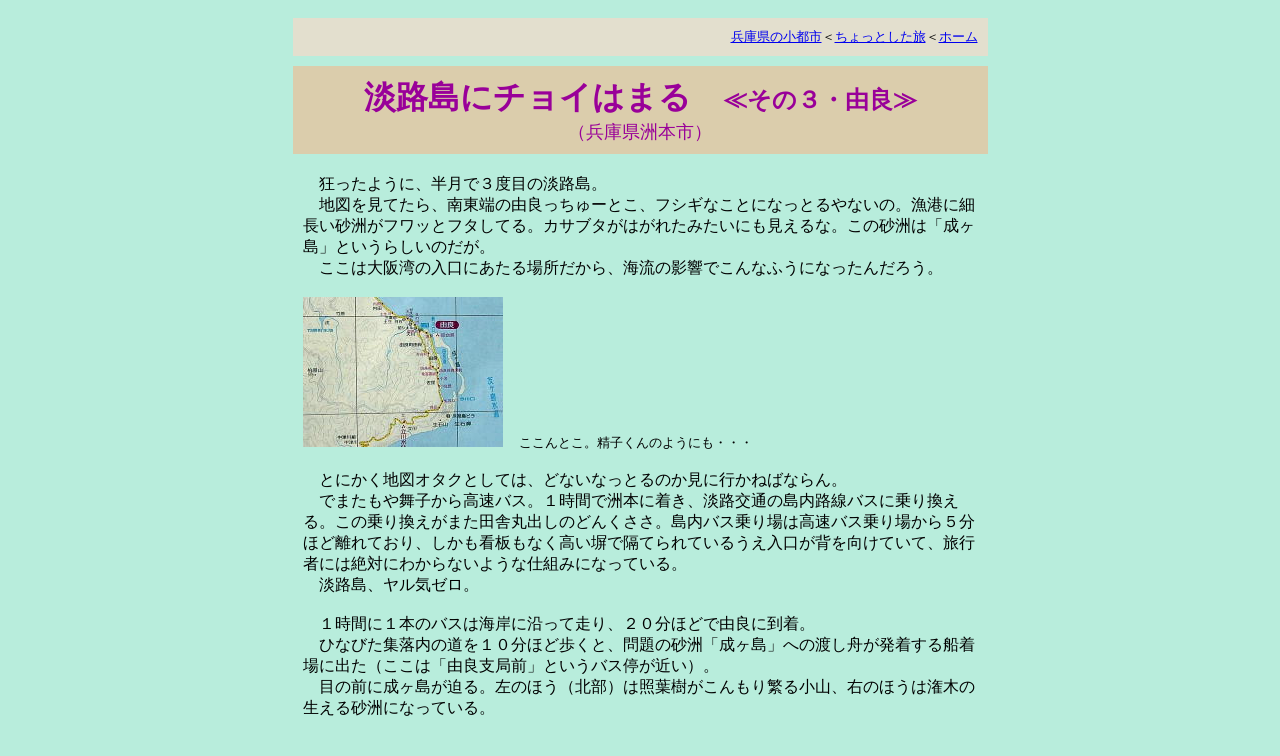

--- FILE ---
content_type: text/html
request_url: http://sairosha.com/tabi/hyogo/yura.htm
body_size: 8980
content:
<!DOCTYPE HTML PUBLIC "-//W3C//DTD HTML 4.01 Transitional//EN">
<HTML>
<HEAD>
<META name="GENERATOR" content="IBM WebSphere Homepage Builder V6.0.1 for Windows">
<META http-equiv="Content-Type" content="text/html; charset=Shift_JIS">
<META http-equiv="Content-Style-Type" content="text/css">
<TITLE>由良・成ヶ島うろうろ</TITLE>
</HEAD>
<BODY bgcolor="#b8eddc">
<CENTER>
<TABLE cellpadding="10" cellspacing="10" width="715">
  <TBODY>
    <TR>
      <TD align="right" bgcolor="#e3dfce"><FONT size="-1"><A href="../index.htm#兵庫県" target="_self">兵庫県の小都市</A>＜<A href="../index.htm">ちょっとした旅</A>＜<A href="../../index.html">ホーム</A></FONT></TD>
    </TR>
    <TR>
      <TD align="center" bgcolor="#dbcdac"><B><FONT size="+3" color="#990099">淡路島にチョイはまる　</FONT><FONT size="+2" color="#990099">≪その３・由良≫</FONT><FONT size="+1" color="#990099"><BR>
      </FONT></B><FONT size="+1" color="#990099">（兵庫県洲本市）</FONT></TD>
    </TR>
    <TR>
      <TD>
      <P>　狂ったように、半月で３度目の淡路島。<BR>
      　地図を見てたら、南東端の由良っちゅーとこ、フシギなことになっとるやないの。漁港に細長い砂洲がフワッとフタしてる。カサブタがはがれたみたいにも見えるな。この砂洲は「成ヶ島」というらしいのだが。<BR>
      　ここは大阪湾の入口にあたる場所だから、海流の影響でこんなふうになったんだろう。<BR>
      <BR>
      <IMG src="t-v-yura/t-v-yura11.jpg" width="200" height="150" border="0">　<FONT size="-1">ここんとこ。精子くんのようにも・・・</FONT><BR>
      <BR>
      　とにかく地図オタクとしては、どないなっとるのか見に行かねばならん。<BR>
      　でまたもや舞子から高速バス。１時間で洲本に着き、淡路交通の島内路線バスに乗り換える。この乗り換えがまた田舎丸出しのどんくささ。島内バス乗り場は高速バス乗り場から５分ほど離れており、しかも看板もなく高い塀で隔てられているうえ入口が背を向けていて、旅行者には絶対にわからないような仕組みになっている。<BR>
      　淡路島、ヤル気ゼロ。<BR>
      <BR>
      　１時間に１本のバスは海岸に沿って走り、２０分ほどで由良に到着。<BR>
      　ひなびた集落内の道を１０分ほど歩くと、問題の砂洲「成ヶ島」への渡し舟が発着する船着場に出た（ここは「由良支局前」というバス停が近い）。<BR>
      　目の前に成ヶ島が迫る。左のほう（北部）は照葉樹がこんもり繁る小山、右のほうは潅木の生える砂洲になっている。<BR>
      <BR>
      　往復３００円の渡し賃を払って、ボロ船に乗る。潮干狩りシーズンのため満員だ。といっても１５人くらいしか乗れないが。ほとんどが子連れファミリー。<BR>
      　船が岸を離れ、狭い海を渡り始めたと思ったら、わずか２０秒で対岸に着いた。<BR>
      　え？　これで終わり？　ち、近いなあ・・・。<BR>
      　<BR>
      <IMG src="t-v-yura/t-v-yura1.jpg" width="200" height="150" border="0">　<IMG src="t-v-yura/t-v-yura2.jpg" width="200" height="150" border="0"><BR>
      <FONT size="-1">（左）成ヶ島の船着場。右のハシケが渡し舟、対岸は由良港　　（右）貝掘り軍団。天然なので多くは獲れない</FONT><BR>
      <BR>
      　成ヶ島に建つ施設は、真新しい公衆便所が１棟。それだけ。人々はそのへんの砂浜で貝を掘っている。学生キャンパーのテントも２張ほど。<BR>
      　腰痛持ちの僕が潮干狩りなんかした日にゃあ、そのあと１ヵ月は寝たきり生活が避けられない。ちょっと残念だが仕方がない。砂浜に背を向けて公衆便所の裏にまわると、背後の黒々とした森に入る道がある。<BR>
      　成ヶ島は、北端に標高５２mの成山があり、そこから南へ約２kmほど細長い砂洲が伸びていて、由良港を包むようなかたちになっている。その成山に登って、成ヶ島の全貌を眺めてみることにした。<BR>
      <BR>
      　この山は昭和のはじめごろ、紀淡海峡を守る砲台が設置されていたらしく、コンクリで固められた幅１．５mほどの道が山頂に向けて続いている。といってもほとんど落ち葉に埋まっており、ここしばらく人が歩いたような形跡がない。周囲はヤマモモなどが繁る典型的な照葉樹林で、道にはアシタバみたいな南方系のセリ科植物がボーボー生えている。<BR>
      <BR>
      <IMG src="t-v-yura/t-v-yura3.jpg" width="200" height="150" border="0">　<IMG src="t-v-yura/t-v-yura4.jpg" width="200" height="150" border="0"><BR>
      <FONT size="-1">（左）成ヶ島北端の成山52m（南の砂洲からのぞむ）　　　（右）もうすぐ頂上</FONT><BR>
      <BR>
      　数分の登りであっという間に頂上。広々した草原台地になっている。昔はここにいろいろな施設があったのだろう。今はクローバーやコメツブツメクサ、ニワゼキショウなどが群生する。<BR>
      　一番高いところから南を眺めると、こんな風景が広がる。<BR>
      <BR>
      <IMG src="t-v-yura/t-v-yura5.jpg" width="320" height="240" border="0"><BR>
      <FONT size="-1">中央が由良湾、右側が由良港、左のほそ～いのが成ヶ島の砂洲部分。一番遠くの陸地の切れ目が今川口</FONT><BR>
      <BR>
      　今いる成山の右側（西）は、幅数十メートルの細い海峡で由良港と隔てられていて、その部分は「新川口」と呼ばれている（写真には写っていない）。<BR>
      　そして左側（東）は、ちょっと外海に湾曲しながら砂洲が南へ３kmほど伸び、その先端部分では、対岸の淡路本島からお迎え状に岬が突出している。その陸地の切れ目は「今川口」と呼ばれていて、ここも数十メートルの幅しかない。<BR>
      　丹後の天橋立は砂洲の片端が本土とつながっているが、ここは両端が切れている。内側の由良湾の幅は広いところで１kmちょっとくらいか。<BR>
      　眺めていて飽きない印象的な風景だ。しかもほとんど観光地化されていないところがまたすばらしい。<BR>
      　小鳥が木のこずえにとまってしきりにさえずっている。<BR>
      <BR>
      <IMG src="t-v-yura/t-v-yura6.jpg" width="200" height="150" border="0">　　<IMG src="t-v-yura/t-v-yura7.jpg" width="200" height="150" border="0"><BR>
      <FONT size="-1">（左）砂洲の内側、潮干狩りをしているあたり　　　（右）南の「今川口」から、漁を終えた船が港へ続々と帰ってくる</FONT><BR>
      <BR>
      　成山山頂の北側には、廃墟状態の小さな神社がある。そこから断崖上の坂を北へ降り、西の新川口へぐるっとまわる道をたどって、元の船着場へ戻った。<BR>
      　そこから潮干狩りエリアを抜け、こんどは細い砂州を南へ歩く。道沿いには黄色い花を咲かせたミヤコグサが群生しており、砂洲の幅が広いところは中低木が繁る林になっている。あまり見ないタイプの植物相だ。暖地性の海浜植物か。<BR>
      　真ん丸い石を拾いながら１kmちょっと歩くと、道が不明瞭になった。帰りの渡し舟は２時が最後で、もうあまり時間がない。残念ながらここで引き返した。<BR>
      <BR>
      <IMG src="t-v-yura/t-v-yura8.jpg" width="200" height="150" border="0">　<FONT size="-1">砂洲歩きはここまで。右の海は由良湾。あと１ｋｍあまりで今川口</FONT><BR>
      <BR>
      　潮干狩りを終えた家族連れに混じって、また船で由良に戻る。港のそばの食堂でラーメンを食ってから、しばらく由良を散策。漁村の例にもれず狭い場所に家が濃密に建て込み、細い坂道の路地が無秩序に錯綜している。<BR>
      <BR>
      <IMG src="t-v-yura/t-v-yura9.jpg" width="200" height="150" border="0">　<IMG src="t-v-yura/t-v-yura10.jpg" width="200" height="150" border="0"><BR>
      <FONT size="-1">（左）ちょっと高台に上って眺めた家並み　　　（右）船だまり</FONT><BR>
      <BR>
      　さて、兵庫県浴場組合のホームページによると、由良にはこの狭いエリアになんと４軒もの銭湯があるらしい。さっそく全部見て回った。<BR>
      　最初に見つけた「みなと湯」は超ヒナビの外観。看板がかかっている家自体は銭湯ではなく、看板下の１階部分が通路のようになっていて、その奥にある。<BR>
      　そこから南へ５分ほど歩くと、さっきの船着場にいちばん近い「常盤湯」がある。開店前はビルの１階に看板があったのでビル銭湯かと思ったが、３時になってシャッターが開くと看板の下はやはり通路になっていて、ビルを通り抜けた裏のひなびた家が銭湯だった。由良の銭湯は奥ゆかしい。<BR>
      　さらに南へ、右手の坂を５分ほど登っていくと「増田湯」。こちらはシンプルな白いモルタル造りで、建物は古いが玄関周囲はサイディングで改装されている。港に近い先の２軒に比べ、こちらはヨソモノは絶対に来そうにない立地環境だ。<BR>
      　残る「朝日湯」は集落の北端にあるはずだが、細い路地をいくら探しても発見できない。そのへんにいた婆さんに聞くと、半年ほど前に廃業し、すでに取り壊されたとのことだった。<BR>
      <BR>
      　結局、最初にみつけた「みなと湯」に入る。漁師町を感じさせる素朴で素敵な銭湯だった。「<A href="../../meisento/awaji.htm">名銭湯・淡路編</A>」に★つきでアゲといたのでくわしくはそちら。<BR>
      <BR>
      <IMG src="minato1.jpg" width="187" height="250" border="0">　<FONT size="-1">激渋「みなと湯」のオレンジ色の小暖簾。銭湯はこの家の裏に隠れている</FONT><BR>
      <BR>
      　湯上がりほっこり、バスに乗って洲本へ戻る。<BR>
      　さてメシだ。前回来たときにちょっと気になっていた海鮮料理「三平」へ。市役所の南、徒歩２～３分。<BR>
      　カワハギの造りと何種類かのおそうざいを食う。カワハギは最後は「三平汁」にしてくれる。<BR>
      　魚はうまかったが、店のネーチャンがあまりに無表情で驚いた。前回の「栄舟」より店はやや広くこぎれいだが、総合的には「栄舟」のほうが好印象だな。<BR>
      　といいつつおいしく食べて飲んで、神戸に帰った。<BR>
      <BR>
      　それにしても淡路島、洲本も由良もゴールデンウィーク真っ只中というのに閑散と・・・穴場です。<BR>
      　　（2004.5.3）</P>
      </TD>
    </TR>
    <TR>
      <TD align="center" bgcolor="#e3dfce"><FONT size="-1"><A href="../index.htm#兵庫県" target="_self">兵庫県の小都市</A>＜<A href="../index.htm">ちょっとした旅</A>＜<A href="../../index.html">ホーム</A></FONT></TD>
    </TR>
  </TBODY>
</TABLE>
</CENTER>
</BODY>
</HTML>